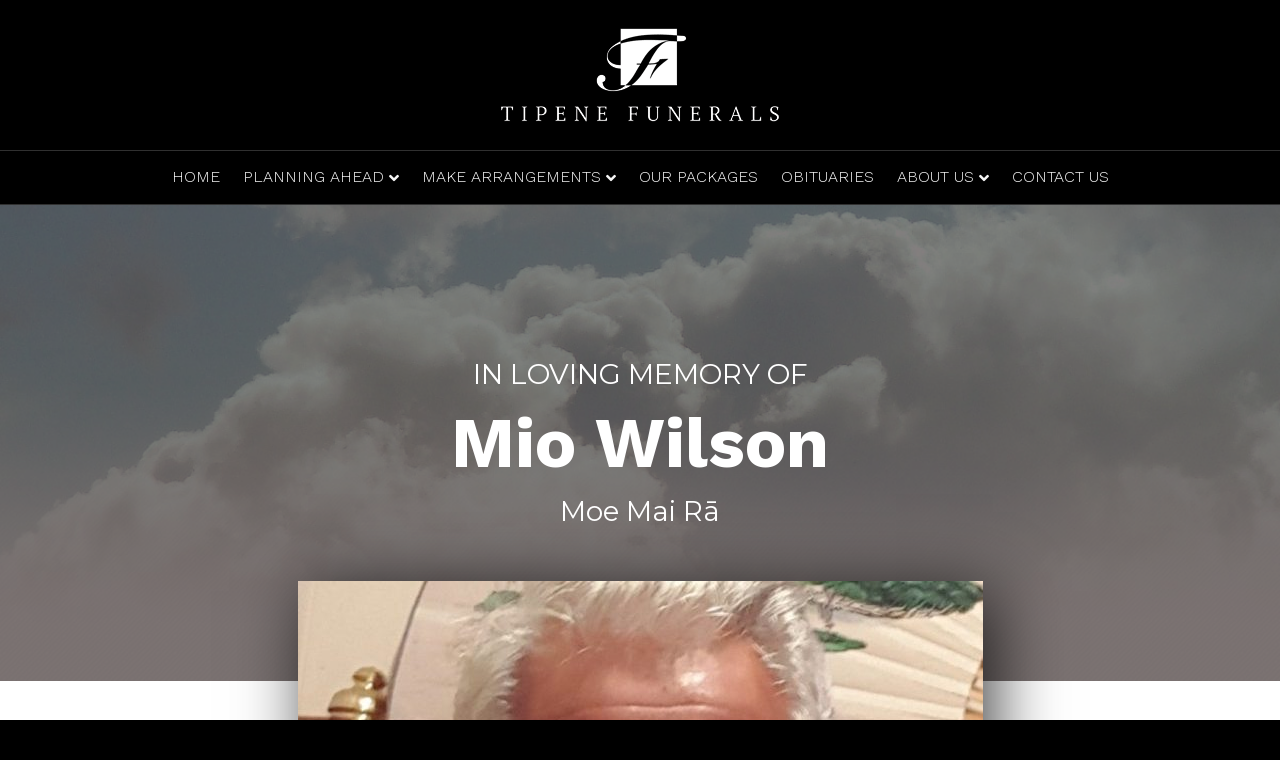

--- FILE ---
content_type: text/html; charset=UTF-8
request_url: https://www.tipenefunerals.nz/obituaries/mio-wilson/
body_size: 10705
content:
<!DOCTYPE html>
<html lang="en-NZ">
<head>
<meta charset="UTF-8" />
<meta name='viewport' content='width=device-width, initial-scale=1.0' />
<meta http-equiv='X-UA-Compatible' content='IE=edge' />
<link rel="profile" href="https://gmpg.org/xfn/11" />
<title>Mio Wilson | Tipene Funerals</title>
	<style>img:is([sizes="auto" i], [sizes^="auto," i]) { contain-intrinsic-size: 3000px 1500px }</style>
	<meta name="robots" content="index, follow, max-snippet:-1, max-image-preview:large, max-video-preview:-1">
<link rel="canonical" href="https://www.tipenefunerals.nz/obituaries/mio-wilson/">
<meta property="og:url" content="https://www.tipenefunerals.nz/obituaries/mio-wilson/">
<meta property="og:site_name" content="Tipene Funerals">
<meta property="og:locale" content="en_NZ">
<meta property="og:type" content="article">
<meta property="article:author" content="https://facebook.com/tipenefunerals">
<meta property="article:publisher" content="https://facebook.com/tipenefunerals">
<meta property="og:title" content="Mio Wilson | Tipene Funerals">
<meta property="og:image" content="https://www.tipenefunerals.nz/wp-content/uploads/2020/06/wilson.jpg">
<meta property="og:image:secure_url" content="https://www.tipenefunerals.nz/wp-content/uploads/2020/06/wilson.jpg">
<meta property="og:image:width" content="930">
<meta property="og:image:height" content="1390">
<meta name="twitter:card" content="summary">
<meta name="twitter:site" content="https://twitter.com/tipenefunerals">
<meta name="twitter:creator" content="https://twitter.com/tipenefunerals">
<meta name="twitter:title" content="Mio Wilson | Tipene Funerals">
<meta name="twitter:image" content="https://www.tipenefunerals.nz/wp-content/uploads/2020/06/wilson.jpg">
<link rel='dns-prefetch' href='//fonts.googleapis.com' />
<link href='https://fonts.gstatic.com' crossorigin rel='preconnect' />
<link rel="alternate" type="application/rss+xml" title="Tipene Funerals &raquo; Feed" href="https://www.tipenefunerals.nz/feed/" />
<link rel="alternate" type="application/rss+xml" title="Tipene Funerals &raquo; Comments Feed" href="https://www.tipenefunerals.nz/comments/feed/" />
<link rel="alternate" type="application/rss+xml" title="Tipene Funerals &raquo; Mio Wilson Comments Feed" href="https://www.tipenefunerals.nz/obituaries/mio-wilson/feed/" />
<script>
window._wpemojiSettings = {"baseUrl":"https:\/\/s.w.org\/images\/core\/emoji\/15.0.3\/72x72\/","ext":".png","svgUrl":"https:\/\/s.w.org\/images\/core\/emoji\/15.0.3\/svg\/","svgExt":".svg","source":{"concatemoji":"https:\/\/www.tipenefunerals.nz\/wp-includes\/js\/wp-emoji-release.min.js?ver=6.7.4"}};
/*! This file is auto-generated */
!function(i,n){var o,s,e;function c(e){try{var t={supportTests:e,timestamp:(new Date).valueOf()};sessionStorage.setItem(o,JSON.stringify(t))}catch(e){}}function p(e,t,n){e.clearRect(0,0,e.canvas.width,e.canvas.height),e.fillText(t,0,0);var t=new Uint32Array(e.getImageData(0,0,e.canvas.width,e.canvas.height).data),r=(e.clearRect(0,0,e.canvas.width,e.canvas.height),e.fillText(n,0,0),new Uint32Array(e.getImageData(0,0,e.canvas.width,e.canvas.height).data));return t.every(function(e,t){return e===r[t]})}function u(e,t,n){switch(t){case"flag":return n(e,"\ud83c\udff3\ufe0f\u200d\u26a7\ufe0f","\ud83c\udff3\ufe0f\u200b\u26a7\ufe0f")?!1:!n(e,"\ud83c\uddfa\ud83c\uddf3","\ud83c\uddfa\u200b\ud83c\uddf3")&&!n(e,"\ud83c\udff4\udb40\udc67\udb40\udc62\udb40\udc65\udb40\udc6e\udb40\udc67\udb40\udc7f","\ud83c\udff4\u200b\udb40\udc67\u200b\udb40\udc62\u200b\udb40\udc65\u200b\udb40\udc6e\u200b\udb40\udc67\u200b\udb40\udc7f");case"emoji":return!n(e,"\ud83d\udc26\u200d\u2b1b","\ud83d\udc26\u200b\u2b1b")}return!1}function f(e,t,n){var r="undefined"!=typeof WorkerGlobalScope&&self instanceof WorkerGlobalScope?new OffscreenCanvas(300,150):i.createElement("canvas"),a=r.getContext("2d",{willReadFrequently:!0}),o=(a.textBaseline="top",a.font="600 32px Arial",{});return e.forEach(function(e){o[e]=t(a,e,n)}),o}function t(e){var t=i.createElement("script");t.src=e,t.defer=!0,i.head.appendChild(t)}"undefined"!=typeof Promise&&(o="wpEmojiSettingsSupports",s=["flag","emoji"],n.supports={everything:!0,everythingExceptFlag:!0},e=new Promise(function(e){i.addEventListener("DOMContentLoaded",e,{once:!0})}),new Promise(function(t){var n=function(){try{var e=JSON.parse(sessionStorage.getItem(o));if("object"==typeof e&&"number"==typeof e.timestamp&&(new Date).valueOf()<e.timestamp+604800&&"object"==typeof e.supportTests)return e.supportTests}catch(e){}return null}();if(!n){if("undefined"!=typeof Worker&&"undefined"!=typeof OffscreenCanvas&&"undefined"!=typeof URL&&URL.createObjectURL&&"undefined"!=typeof Blob)try{var e="postMessage("+f.toString()+"("+[JSON.stringify(s),u.toString(),p.toString()].join(",")+"));",r=new Blob([e],{type:"text/javascript"}),a=new Worker(URL.createObjectURL(r),{name:"wpTestEmojiSupports"});return void(a.onmessage=function(e){c(n=e.data),a.terminate(),t(n)})}catch(e){}c(n=f(s,u,p))}t(n)}).then(function(e){for(var t in e)n.supports[t]=e[t],n.supports.everything=n.supports.everything&&n.supports[t],"flag"!==t&&(n.supports.everythingExceptFlag=n.supports.everythingExceptFlag&&n.supports[t]);n.supports.everythingExceptFlag=n.supports.everythingExceptFlag&&!n.supports.flag,n.DOMReady=!1,n.readyCallback=function(){n.DOMReady=!0}}).then(function(){return e}).then(function(){var e;n.supports.everything||(n.readyCallback(),(e=n.source||{}).concatemoji?t(e.concatemoji):e.wpemoji&&e.twemoji&&(t(e.twemoji),t(e.wpemoji)))}))}((window,document),window._wpemojiSettings);
</script>
<style id='wp-emoji-styles-inline-css'>

	img.wp-smiley, img.emoji {
		display: inline !important;
		border: none !important;
		box-shadow: none !important;
		height: 1em !important;
		width: 1em !important;
		margin: 0 0.07em !important;
		vertical-align: -0.1em !important;
		background: none !important;
		padding: 0 !important;
	}
</style>
<link rel='stylesheet' id='wp-block-library-css' href='https://www.tipenefunerals.nz/wp-includes/css/dist/block-library/style.min.css?ver=6.7.4' media='all' />
<style id='wp-block-library-theme-inline-css'>
.wp-block-audio :where(figcaption){color:#555;font-size:13px;text-align:center}.is-dark-theme .wp-block-audio :where(figcaption){color:#ffffffa6}.wp-block-audio{margin:0 0 1em}.wp-block-code{border:1px solid #ccc;border-radius:4px;font-family:Menlo,Consolas,monaco,monospace;padding:.8em 1em}.wp-block-embed :where(figcaption){color:#555;font-size:13px;text-align:center}.is-dark-theme .wp-block-embed :where(figcaption){color:#ffffffa6}.wp-block-embed{margin:0 0 1em}.blocks-gallery-caption{color:#555;font-size:13px;text-align:center}.is-dark-theme .blocks-gallery-caption{color:#ffffffa6}:root :where(.wp-block-image figcaption){color:#555;font-size:13px;text-align:center}.is-dark-theme :root :where(.wp-block-image figcaption){color:#ffffffa6}.wp-block-image{margin:0 0 1em}.wp-block-pullquote{border-bottom:4px solid;border-top:4px solid;color:currentColor;margin-bottom:1.75em}.wp-block-pullquote cite,.wp-block-pullquote footer,.wp-block-pullquote__citation{color:currentColor;font-size:.8125em;font-style:normal;text-transform:uppercase}.wp-block-quote{border-left:.25em solid;margin:0 0 1.75em;padding-left:1em}.wp-block-quote cite,.wp-block-quote footer{color:currentColor;font-size:.8125em;font-style:normal;position:relative}.wp-block-quote:where(.has-text-align-right){border-left:none;border-right:.25em solid;padding-left:0;padding-right:1em}.wp-block-quote:where(.has-text-align-center){border:none;padding-left:0}.wp-block-quote.is-large,.wp-block-quote.is-style-large,.wp-block-quote:where(.is-style-plain){border:none}.wp-block-search .wp-block-search__label{font-weight:700}.wp-block-search__button{border:1px solid #ccc;padding:.375em .625em}:where(.wp-block-group.has-background){padding:1.25em 2.375em}.wp-block-separator.has-css-opacity{opacity:.4}.wp-block-separator{border:none;border-bottom:2px solid;margin-left:auto;margin-right:auto}.wp-block-separator.has-alpha-channel-opacity{opacity:1}.wp-block-separator:not(.is-style-wide):not(.is-style-dots){width:100px}.wp-block-separator.has-background:not(.is-style-dots){border-bottom:none;height:1px}.wp-block-separator.has-background:not(.is-style-wide):not(.is-style-dots){height:2px}.wp-block-table{margin:0 0 1em}.wp-block-table td,.wp-block-table th{word-break:normal}.wp-block-table :where(figcaption){color:#555;font-size:13px;text-align:center}.is-dark-theme .wp-block-table :where(figcaption){color:#ffffffa6}.wp-block-video :where(figcaption){color:#555;font-size:13px;text-align:center}.is-dark-theme .wp-block-video :where(figcaption){color:#ffffffa6}.wp-block-video{margin:0 0 1em}:root :where(.wp-block-template-part.has-background){margin-bottom:0;margin-top:0;padding:1.25em 2.375em}
</style>
<style id='classic-theme-styles-inline-css'>
/*! This file is auto-generated */
.wp-block-button__link{color:#fff;background-color:#32373c;border-radius:9999px;box-shadow:none;text-decoration:none;padding:calc(.667em + 2px) calc(1.333em + 2px);font-size:1.125em}.wp-block-file__button{background:#32373c;color:#fff;text-decoration:none}
</style>
<style id='global-styles-inline-css'>
:root{--wp--preset--aspect-ratio--square: 1;--wp--preset--aspect-ratio--4-3: 4/3;--wp--preset--aspect-ratio--3-4: 3/4;--wp--preset--aspect-ratio--3-2: 3/2;--wp--preset--aspect-ratio--2-3: 2/3;--wp--preset--aspect-ratio--16-9: 16/9;--wp--preset--aspect-ratio--9-16: 9/16;--wp--preset--color--black: #000000;--wp--preset--color--cyan-bluish-gray: #abb8c3;--wp--preset--color--white: #ffffff;--wp--preset--color--pale-pink: #f78da7;--wp--preset--color--vivid-red: #cf2e2e;--wp--preset--color--luminous-vivid-orange: #ff6900;--wp--preset--color--luminous-vivid-amber: #fcb900;--wp--preset--color--light-green-cyan: #7bdcb5;--wp--preset--color--vivid-green-cyan: #00d084;--wp--preset--color--pale-cyan-blue: #8ed1fc;--wp--preset--color--vivid-cyan-blue: #0693e3;--wp--preset--color--vivid-purple: #9b51e0;--wp--preset--color--fl-heading-text: #000000;--wp--preset--color--fl-body-bg: #000000;--wp--preset--color--fl-body-text: #000000;--wp--preset--color--fl-accent: #c0c0c0;--wp--preset--color--fl-accent-hover: #666666;--wp--preset--color--fl-topbar-bg: #e5e5e5;--wp--preset--color--fl-topbar-text: #000000;--wp--preset--color--fl-topbar-link: #404040;--wp--preset--color--fl-topbar-hover: #e71d36;--wp--preset--color--fl-header-bg: #000000;--wp--preset--color--fl-header-text: #ffffff;--wp--preset--color--fl-header-link: #ffffff;--wp--preset--color--fl-header-hover: #95bf48;--wp--preset--color--fl-nav-bg: #000000;--wp--preset--color--fl-nav-link: #f5f5f5;--wp--preset--color--fl-nav-hover: #c0c0c0;--wp--preset--color--fl-content-bg: #ffffff;--wp--preset--color--fl-footer-widgets-bg: #000000;--wp--preset--color--fl-footer-widgets-text: #ffffff;--wp--preset--color--fl-footer-widgets-link: #c0c0c0;--wp--preset--color--fl-footer-widgets-hover: #c0c0c0;--wp--preset--color--fl-footer-bg: #000000;--wp--preset--color--fl-footer-text: #ffffff;--wp--preset--color--fl-footer-link: #c0c0c0;--wp--preset--color--fl-footer-hover: #c0c0c0;--wp--preset--gradient--vivid-cyan-blue-to-vivid-purple: linear-gradient(135deg,rgba(6,147,227,1) 0%,rgb(155,81,224) 100%);--wp--preset--gradient--light-green-cyan-to-vivid-green-cyan: linear-gradient(135deg,rgb(122,220,180) 0%,rgb(0,208,130) 100%);--wp--preset--gradient--luminous-vivid-amber-to-luminous-vivid-orange: linear-gradient(135deg,rgba(252,185,0,1) 0%,rgba(255,105,0,1) 100%);--wp--preset--gradient--luminous-vivid-orange-to-vivid-red: linear-gradient(135deg,rgba(255,105,0,1) 0%,rgb(207,46,46) 100%);--wp--preset--gradient--very-light-gray-to-cyan-bluish-gray: linear-gradient(135deg,rgb(238,238,238) 0%,rgb(169,184,195) 100%);--wp--preset--gradient--cool-to-warm-spectrum: linear-gradient(135deg,rgb(74,234,220) 0%,rgb(151,120,209) 20%,rgb(207,42,186) 40%,rgb(238,44,130) 60%,rgb(251,105,98) 80%,rgb(254,248,76) 100%);--wp--preset--gradient--blush-light-purple: linear-gradient(135deg,rgb(255,206,236) 0%,rgb(152,150,240) 100%);--wp--preset--gradient--blush-bordeaux: linear-gradient(135deg,rgb(254,205,165) 0%,rgb(254,45,45) 50%,rgb(107,0,62) 100%);--wp--preset--gradient--luminous-dusk: linear-gradient(135deg,rgb(255,203,112) 0%,rgb(199,81,192) 50%,rgb(65,88,208) 100%);--wp--preset--gradient--pale-ocean: linear-gradient(135deg,rgb(255,245,203) 0%,rgb(182,227,212) 50%,rgb(51,167,181) 100%);--wp--preset--gradient--electric-grass: linear-gradient(135deg,rgb(202,248,128) 0%,rgb(113,206,126) 100%);--wp--preset--gradient--midnight: linear-gradient(135deg,rgb(2,3,129) 0%,rgb(40,116,252) 100%);--wp--preset--font-size--small: 13px;--wp--preset--font-size--medium: 20px;--wp--preset--font-size--large: 36px;--wp--preset--font-size--x-large: 42px;--wp--preset--spacing--20: 0.44rem;--wp--preset--spacing--30: 0.67rem;--wp--preset--spacing--40: 1rem;--wp--preset--spacing--50: 1.5rem;--wp--preset--spacing--60: 2.25rem;--wp--preset--spacing--70: 3.38rem;--wp--preset--spacing--80: 5.06rem;--wp--preset--shadow--natural: 6px 6px 9px rgba(0, 0, 0, 0.2);--wp--preset--shadow--deep: 12px 12px 50px rgba(0, 0, 0, 0.4);--wp--preset--shadow--sharp: 6px 6px 0px rgba(0, 0, 0, 0.2);--wp--preset--shadow--outlined: 6px 6px 0px -3px rgba(255, 255, 255, 1), 6px 6px rgba(0, 0, 0, 1);--wp--preset--shadow--crisp: 6px 6px 0px rgba(0, 0, 0, 1);}:where(.is-layout-flex){gap: 0.5em;}:where(.is-layout-grid){gap: 0.5em;}body .is-layout-flex{display: flex;}.is-layout-flex{flex-wrap: wrap;align-items: center;}.is-layout-flex > :is(*, div){margin: 0;}body .is-layout-grid{display: grid;}.is-layout-grid > :is(*, div){margin: 0;}:where(.wp-block-columns.is-layout-flex){gap: 2em;}:where(.wp-block-columns.is-layout-grid){gap: 2em;}:where(.wp-block-post-template.is-layout-flex){gap: 1.25em;}:where(.wp-block-post-template.is-layout-grid){gap: 1.25em;}.has-black-color{color: var(--wp--preset--color--black) !important;}.has-cyan-bluish-gray-color{color: var(--wp--preset--color--cyan-bluish-gray) !important;}.has-white-color{color: var(--wp--preset--color--white) !important;}.has-pale-pink-color{color: var(--wp--preset--color--pale-pink) !important;}.has-vivid-red-color{color: var(--wp--preset--color--vivid-red) !important;}.has-luminous-vivid-orange-color{color: var(--wp--preset--color--luminous-vivid-orange) !important;}.has-luminous-vivid-amber-color{color: var(--wp--preset--color--luminous-vivid-amber) !important;}.has-light-green-cyan-color{color: var(--wp--preset--color--light-green-cyan) !important;}.has-vivid-green-cyan-color{color: var(--wp--preset--color--vivid-green-cyan) !important;}.has-pale-cyan-blue-color{color: var(--wp--preset--color--pale-cyan-blue) !important;}.has-vivid-cyan-blue-color{color: var(--wp--preset--color--vivid-cyan-blue) !important;}.has-vivid-purple-color{color: var(--wp--preset--color--vivid-purple) !important;}.has-black-background-color{background-color: var(--wp--preset--color--black) !important;}.has-cyan-bluish-gray-background-color{background-color: var(--wp--preset--color--cyan-bluish-gray) !important;}.has-white-background-color{background-color: var(--wp--preset--color--white) !important;}.has-pale-pink-background-color{background-color: var(--wp--preset--color--pale-pink) !important;}.has-vivid-red-background-color{background-color: var(--wp--preset--color--vivid-red) !important;}.has-luminous-vivid-orange-background-color{background-color: var(--wp--preset--color--luminous-vivid-orange) !important;}.has-luminous-vivid-amber-background-color{background-color: var(--wp--preset--color--luminous-vivid-amber) !important;}.has-light-green-cyan-background-color{background-color: var(--wp--preset--color--light-green-cyan) !important;}.has-vivid-green-cyan-background-color{background-color: var(--wp--preset--color--vivid-green-cyan) !important;}.has-pale-cyan-blue-background-color{background-color: var(--wp--preset--color--pale-cyan-blue) !important;}.has-vivid-cyan-blue-background-color{background-color: var(--wp--preset--color--vivid-cyan-blue) !important;}.has-vivid-purple-background-color{background-color: var(--wp--preset--color--vivid-purple) !important;}.has-black-border-color{border-color: var(--wp--preset--color--black) !important;}.has-cyan-bluish-gray-border-color{border-color: var(--wp--preset--color--cyan-bluish-gray) !important;}.has-white-border-color{border-color: var(--wp--preset--color--white) !important;}.has-pale-pink-border-color{border-color: var(--wp--preset--color--pale-pink) !important;}.has-vivid-red-border-color{border-color: var(--wp--preset--color--vivid-red) !important;}.has-luminous-vivid-orange-border-color{border-color: var(--wp--preset--color--luminous-vivid-orange) !important;}.has-luminous-vivid-amber-border-color{border-color: var(--wp--preset--color--luminous-vivid-amber) !important;}.has-light-green-cyan-border-color{border-color: var(--wp--preset--color--light-green-cyan) !important;}.has-vivid-green-cyan-border-color{border-color: var(--wp--preset--color--vivid-green-cyan) !important;}.has-pale-cyan-blue-border-color{border-color: var(--wp--preset--color--pale-cyan-blue) !important;}.has-vivid-cyan-blue-border-color{border-color: var(--wp--preset--color--vivid-cyan-blue) !important;}.has-vivid-purple-border-color{border-color: var(--wp--preset--color--vivid-purple) !important;}.has-vivid-cyan-blue-to-vivid-purple-gradient-background{background: var(--wp--preset--gradient--vivid-cyan-blue-to-vivid-purple) !important;}.has-light-green-cyan-to-vivid-green-cyan-gradient-background{background: var(--wp--preset--gradient--light-green-cyan-to-vivid-green-cyan) !important;}.has-luminous-vivid-amber-to-luminous-vivid-orange-gradient-background{background: var(--wp--preset--gradient--luminous-vivid-amber-to-luminous-vivid-orange) !important;}.has-luminous-vivid-orange-to-vivid-red-gradient-background{background: var(--wp--preset--gradient--luminous-vivid-orange-to-vivid-red) !important;}.has-very-light-gray-to-cyan-bluish-gray-gradient-background{background: var(--wp--preset--gradient--very-light-gray-to-cyan-bluish-gray) !important;}.has-cool-to-warm-spectrum-gradient-background{background: var(--wp--preset--gradient--cool-to-warm-spectrum) !important;}.has-blush-light-purple-gradient-background{background: var(--wp--preset--gradient--blush-light-purple) !important;}.has-blush-bordeaux-gradient-background{background: var(--wp--preset--gradient--blush-bordeaux) !important;}.has-luminous-dusk-gradient-background{background: var(--wp--preset--gradient--luminous-dusk) !important;}.has-pale-ocean-gradient-background{background: var(--wp--preset--gradient--pale-ocean) !important;}.has-electric-grass-gradient-background{background: var(--wp--preset--gradient--electric-grass) !important;}.has-midnight-gradient-background{background: var(--wp--preset--gradient--midnight) !important;}.has-small-font-size{font-size: var(--wp--preset--font-size--small) !important;}.has-medium-font-size{font-size: var(--wp--preset--font-size--medium) !important;}.has-large-font-size{font-size: var(--wp--preset--font-size--large) !important;}.has-x-large-font-size{font-size: var(--wp--preset--font-size--x-large) !important;}
:where(.wp-block-post-template.is-layout-flex){gap: 1.25em;}:where(.wp-block-post-template.is-layout-grid){gap: 1.25em;}
:where(.wp-block-columns.is-layout-flex){gap: 2em;}:where(.wp-block-columns.is-layout-grid){gap: 2em;}
:root :where(.wp-block-pullquote){font-size: 1.5em;line-height: 1.6;}
</style>
<link rel='stylesheet' id='font-awesome-5-css' href='https://www.tipenefunerals.nz/wp-content/plugins/bb-plugin/fonts/fontawesome/5.15.4/css/all.min.css?ver=2.10.0.5' media='all' />
<link rel='stylesheet' id='jquery-magnificpopup-css' href='https://www.tipenefunerals.nz/wp-content/plugins/bb-plugin/css/jquery.magnificpopup.min.css?ver=2.10.0.5' media='all' />
<link rel='stylesheet' id='fl-builder-layout-bundle-7cf3e435ea71b8016b1173a1f8c5a6c6-css' href='https://www.tipenefunerals.nz/wp-content/uploads/bb-plugin/cache/7cf3e435ea71b8016b1173a1f8c5a6c6-layout-bundle.css?ver=2.10.0.5-1.5.2.1-20251125200437' media='all' />
<link rel='stylesheet' id='bootstrap-4-css' href='https://www.tipenefunerals.nz/wp-content/themes/bb-theme/css/bootstrap-4.min.css?ver=1.7.17.1' media='all' />
<link rel='stylesheet' id='fl-automator-skin-css' href='https://www.tipenefunerals.nz/wp-content/uploads/bb-theme/skin-679dec39484ba.css?ver=1.7.17.1' media='all' />
<link rel='stylesheet' id='fl-child-theme-css' href='https://www.tipenefunerals.nz/wp-content/themes/bb-theme-child/style.css?ver=6.7.4' media='all' />
<link rel='stylesheet' id='pp-animate-css' href='https://www.tipenefunerals.nz/wp-content/plugins/bbpowerpack/assets/css/animate.min.css?ver=3.5.1' media='all' />
<link rel='stylesheet' id='fl-builder-google-fonts-815bbddd776d931884dd26e54539842d-css' href='//fonts.googleapis.com/css?family=Work+Sans%3A700%2C600%2C300%2C400%7CMontserrat%3A400&#038;ver=6.7.4' media='all' />
<script src="https://www.tipenefunerals.nz/wp-includes/js/jquery/jquery.min.js?ver=3.7.1" id="jquery-core-js"></script>
<script src="https://www.tipenefunerals.nz/wp-includes/js/jquery/jquery-migrate.min.js?ver=3.4.1" id="jquery-migrate-js"></script>
<link rel="https://api.w.org/" href="https://www.tipenefunerals.nz/wp-json/" /><link rel="EditURI" type="application/rsd+xml" title="RSD" href="https://www.tipenefunerals.nz/xmlrpc.php?rsd" />
<meta name="generator" content="WordPress 6.7.4" />
<link rel='shortlink' href='https://www.tipenefunerals.nz/?p=5551' />
<link rel="alternate" title="oEmbed (JSON)" type="application/json+oembed" href="https://www.tipenefunerals.nz/wp-json/oembed/1.0/embed?url=https%3A%2F%2Fwww.tipenefunerals.nz%2Fobituaries%2Fmio-wilson%2F" />
<link rel="alternate" title="oEmbed (XML)" type="text/xml+oembed" href="https://www.tipenefunerals.nz/wp-json/oembed/1.0/embed?url=https%3A%2F%2Fwww.tipenefunerals.nz%2Fobituaries%2Fmio-wilson%2F&#038;format=xml" />
<meta name="facebook-domain-verification" content="tbhctgc8rrtwrhkmbhzfplauy5cl1w" />
<meta name="facebook-domain-verification" content="eceo6lyizw96tjl2izac3voatm58gm" />

		<script>
			var bb_powerpack = {
				version: '2.40.10',
				getAjaxUrl: function() { return atob( 'aHR0cHM6Ly93d3cudGlwZW5lZnVuZXJhbHMubnovd3AtYWRtaW4vYWRtaW4tYWpheC5waHA=' ); },
				callback: function() {},
				mapMarkerData: {},
				post_id: '5551',
				search_term: '',
				current_page: 'https://www.tipenefunerals.nz/obituaries/mio-wilson/',
				conditionals: {
					is_front_page: false,
					is_home: false,
					is_archive: false,
					current_post_type: '',
					is_tax: false,
										is_author: false,
					current_author: false,
					is_search: false,
									}
			};
		</script>
		<link rel="icon" href="https://www.tipenefunerals.nz/wp-content/uploads/2020/09/cropped-TipeneLogo-Website-Logo-Only-Black-600-2-32x32.png" sizes="32x32" />
<link rel="icon" href="https://www.tipenefunerals.nz/wp-content/uploads/2020/09/cropped-TipeneLogo-Website-Logo-Only-Black-600-2-192x192.png" sizes="192x192" />
<link rel="apple-touch-icon" href="https://www.tipenefunerals.nz/wp-content/uploads/2020/09/cropped-TipeneLogo-Website-Logo-Only-Black-600-2-180x180.png" />
<meta name="msapplication-TileImage" content="https://www.tipenefunerals.nz/wp-content/uploads/2020/09/cropped-TipeneLogo-Website-Logo-Only-Black-600-2-270x270.png" />
		<style id="wp-custom-css">
			.fl-page-footer-widgets-container  {
	font-size: 16px;
	text-align:center;
}

.tv-shows .fl-post-image img {
	width: 480px;
	height: 270px;
}		</style>
		
<script async src='https://www.googletagmanager.com/gtag/js?id='></script><script>
window.dataLayer = window.dataLayer || [];
function gtag(){dataLayer.push(arguments);}gtag('js', new Date());
gtag('set', 'cookie_domain', 'auto');
gtag('set', 'cookie_flags', 'SameSite=None;Secure');
window.addEventListener('load', function () {
    var links = document.querySelectorAll('a');
    for (let i = 0; i < links.length; i++) {
        links[i].addEventListener('click', function(e) {
            var n = this.href.includes('www.tipenefunerals.nz');
            if (n == false) {
                gtag('event', 'click', {'event_category': 'external links','event_label' : this.href});
            }
        });
        }
    });
    
 gtag('config', '' , {});

</script>

<meta name="google-site-verification" content="Vli_L1ryHwMIpvUVCgYlmHC5wbC7oNxFn6thG1pdWEY" /><script>
    window.Userback = window.Userback || {};
    Userback.access_token = '7290|45416|Sc0vvnwodc8yKmm3sFd9eDwjdaI9u44Pyk7HQ8GjG416t4DZQk';
    (function(d) {
        var s = d.createElement('script');s.async = true;
        s.src = 'https://static.userback.io/widget/v1.js';
        (d.head || d.body).appendChild(s);
    })(document);
</script>
</head>
<body class="obituaries-template-default single single-obituaries postid-5551 fl-builder-2-10-0-5 fl-themer-1-5-2-1-20251125200437 fl-theme-1-7-17-1 fl-no-js fl-theme-builder-singular fl-theme-builder-singular-obituaries fl-framework-bootstrap-4 fl-preset-default-dark fl-full-width fl-shrink fl-scroll-to-top fl-submenu-indicator fl-submenu-toggle" itemscope="itemscope" itemtype="https://schema.org/WebPage">


<a aria-label="Skip to content" class="fl-screen-reader-text" href="#fl-main-content">Skip to content</a><div class="fl-page">
	<header class="fl-page-header fl-page-header-primary fl-page-nav-centered fl-page-nav-toggle-icon fl-page-nav-toggle-visible-medium-mobile" itemscope="itemscope" itemtype="https://schema.org/WPHeader"  role="banner">
	<div class="fl-page-header-wrap">
		<div class="fl-page-header-container container">
			<div class="fl-page-header-row row">
				<div class="col-lg-12 fl-page-header-logo-col">
					<div class="fl-page-header-logo" itemscope="itemscope" itemtype="https://schema.org/Organization">
						<a href="https://www.tipenefunerals.nz/" itemprop="url"><img class="fl-logo-img" loading="false" data-no-lazy="1"   itemscope itemtype="https://schema.org/ImageObject" src="https://www.tipenefunerals.nz/wp-content/uploads/2018/12/TipeneLogo-Website-300x100.png" data-retina="https://www.tipenefunerals.nz/wp-content/uploads/2018/12/TipeneLogo-Website-600x200.png" title="" width="300" data-width="300" height="100" data-height="100" alt="Tipene Funerals" /><meta itemprop="name" content="Tipene Funerals" /></a>
											</div>
				</div>
			</div>
		</div>
	</div>
	<div class="fl-page-nav-wrap">
		<div class="fl-page-nav-container container">
			<nav class="fl-page-nav fl-nav navbar navbar-default navbar-expand-md" aria-label="Header Menu" itemscope="itemscope" itemtype="https://schema.org/SiteNavigationElement" role="navigation">
				<button type="button" class="navbar-toggle navbar-toggler" data-toggle="collapse" data-target=".fl-page-nav-collapse">
					<span><i class="fas fa-bars" aria-hidden="true"></i><span class="sr-only">Menu</span></span>
				</button>
				<div class="fl-page-nav-collapse collapse navbar-collapse">
					<ul id="menu-main-menu" class="nav navbar-nav menu fl-theme-menu"><li id="menu-item-57" class="menu-item menu-item-type-custom menu-item-object-custom menu-item-home menu-item-57 nav-item"><a href="https://www.tipenefunerals.nz/" class="nav-link">HOME</a></li>
<li id="menu-item-979" class="menu-item menu-item-type-custom menu-item-object-custom menu-item-has-children menu-item-979 nav-item"><a href="#" class="nav-link">PLANNING AHEAD</a><div class="fl-submenu-icon-wrap"><span class="fl-submenu-toggle-icon"></span></div>
<ul class="sub-menu">
	<li id="menu-item-980" class="menu-item menu-item-type-post_type menu-item-object-page menu-item-980 nav-item"><a href="https://www.tipenefunerals.nz/planning-a-funeral-guide/" class="nav-link">PRE-PLAN A FUNERAL</a></li>
	<li id="menu-item-981" class="menu-item menu-item-type-post_type menu-item-object-page menu-item-981 nav-item"><a href="https://www.tipenefunerals.nz/our-caskets/" class="nav-link">OUR CASKETS</a></li>
</ul>
</li>
<li id="menu-item-977" class="menu-item menu-item-type-custom menu-item-object-custom menu-item-has-children menu-item-977 nav-item"><a href="#" class="nav-link">MAKE ARRANGEMENTS</a><div class="fl-submenu-icon-wrap"><span class="fl-submenu-toggle-icon"></span></div>
<ul class="sub-menu">
	<li id="menu-item-978" class="menu-item menu-item-type-post_type menu-item-object-page menu-item-978 nav-item"><a href="https://www.tipenefunerals.nz/funeral-arrangements/arrange-a-funeral/" class="nav-link">ARRANGE A FUNERAL</a></li>
	<li id="menu-item-62" class="menu-item menu-item-type-post_type menu-item-object-page menu-item-62 nav-item"><a href="https://www.tipenefunerals.nz/funeral-resources/burial-vs-cremation/" class="nav-link">BURIALS OR CREMATIONS</a></li>
	<li id="menu-item-69" class="menu-item menu-item-type-post_type menu-item-object-page menu-item-69 nav-item"><a href="https://www.tipenefunerals.nz/our-caskets/" class="nav-link">OUR CASKETS</a></li>
</ul>
</li>
<li id="menu-item-64" class="menu-item menu-item-type-post_type menu-item-object-page menu-item-64 nav-item"><a href="https://www.tipenefunerals.nz/our-packages/" class="nav-link">OUR PACKAGES</a></li>
<li id="menu-item-68" class="menu-item menu-item-type-post_type menu-item-object-page menu-item-68 nav-item"><a href="https://www.tipenefunerals.nz/obituary/" class="nav-link">OBITUARIES</a></li>
<li id="menu-item-58" class="menu-item menu-item-type-post_type menu-item-object-page menu-item-has-children menu-item-58 nav-item"><a href="https://www.tipenefunerals.nz/about-us/" class="nav-link">ABOUT US</a><div class="fl-submenu-icon-wrap"><span class="fl-submenu-toggle-icon"></span></div>
<ul class="sub-menu">
	<li id="menu-item-60" class="menu-item menu-item-type-post_type menu-item-object-page menu-item-60 nav-item"><a href="https://www.tipenefunerals.nz/about-us/our-team/" class="nav-link">OUR TEAM</a></li>
	<li id="menu-item-7202" class="menu-item menu-item-type-custom menu-item-object-custom menu-item-has-children menu-item-7202 nav-item"><a href="#" class="nav-link">OUR LOCATIONS</a><div class="fl-submenu-icon-wrap"><span class="fl-submenu-toggle-icon"></span></div>
	<ul class="sub-menu">
		<li id="menu-item-7203" class="menu-item menu-item-type-post_type menu-item-object-page menu-item-7203 nav-item"><a href="https://www.tipenefunerals.nz/our-locations/henderson/" class="nav-link">HENDERSON</a></li>
		<li id="menu-item-7204" class="menu-item menu-item-type-post_type menu-item-object-page menu-item-7204 nav-item"><a href="https://www.tipenefunerals.nz/our-locations/onehunga/" class="nav-link">ONEHUNGA</a></li>
		<li id="menu-item-7205" class="menu-item menu-item-type-post_type menu-item-object-page menu-item-7205 nav-item"><a href="https://www.tipenefunerals.nz/our-locations/porirua/" class="nav-link">PORIRUA</a></li>
	</ul>
</li>
</ul>
</li>
<li id="menu-item-66" class="menu-item menu-item-type-post_type menu-item-object-page menu-item-66 nav-item"><a href="https://www.tipenefunerals.nz/contact-us/" class="nav-link">CONTACT US</a></li>
</ul>				</div>
			</nav>
		</div>
	</div>
</header><!-- .fl-page-header -->
	<div id="fl-main-content" class="fl-page-content" itemprop="mainContentOfPage" role="main">

		<div class="fl-builder-content fl-builder-content-194 fl-builder-global-templates-locked" data-post-id="194"><div class="fl-row fl-row-full-width fl-row-bg-photo fl-node-5c026ecbcf7b5 fl-row-default-height fl-row-align-center fl-row-bg-overlay" data-node="5c026ecbcf7b5">
	<div class="fl-row-content-wrap">
		<div class="uabb-row-separator uabb-top-row-separator" >
</div>
						<div class="fl-row-content fl-row-fixed-width fl-node-content">
		
<div class="fl-col-group fl-node-5c026ecbcf85c" data-node="5c026ecbcf85c">
			<div class="fl-col fl-node-5c026ecbcf90f fl-col-bg-color fl-col-has-cols" data-node="5c026ecbcf90f">
	<div class="fl-col-content fl-node-content"><div class="fl-module fl-module-heading fl-node-5c0271d3e0fc4" data-node="5c0271d3e0fc4">
	<div class="fl-module-content fl-node-content">
		<h4 class="fl-heading">
		<span class="fl-heading-text">IN LOVING MEMORY OF</span>
	</h4>
	</div>
</div>
<div class="fl-module fl-module-heading fl-node-5c026ecbcf1a0" data-node="5c026ecbcf1a0">
	<div class="fl-module-content fl-node-content">
		<h1 class="fl-heading">
		<span class="fl-heading-text">Mio Wilson</span>
	</h1>
	</div>
</div>

<div class="fl-col-group fl-node-5c02723ec334d fl-col-group-nested" data-node="5c02723ec334d">
			<div class="fl-col fl-node-5c02723ec5bdf fl-col-bg-color" data-node="5c02723ec5bdf">
	<div class="fl-col-content fl-node-content"><div class="fl-module fl-module-heading fl-node-5c02725ec9b9d" data-node="5c02725ec9b9d">
	<div class="fl-module-content fl-node-content">
		<h4 class="fl-heading">
		<span class="fl-heading-text">Moe Mai Rā</span>
	</h4>
	</div>
</div>
</div>
</div>
	</div>
</div>
</div>
	</div>
		</div>
	</div>
</div>
<div class="fl-row fl-row-fixed-width fl-row-bg-none fl-node-5c027372673e7 fl-row-default-height fl-row-align-center" data-node="5c027372673e7">
	<div class="fl-row-content-wrap">
		<div class="uabb-row-separator uabb-top-row-separator" >
</div>
						<div class="fl-row-content fl-row-fixed-width fl-node-content">
		
<div class="fl-col-group fl-node-5c0273726a559" data-node="5c0273726a559">
			<div class="fl-col fl-node-5c0273726a6be fl-col-bg-color" data-node="5c0273726a6be">
	<div class="fl-col-content fl-node-content"><div class="fl-module fl-module-photo fl-node-5c02721a76dbf col-shadow" data-node="5c02721a76dbf">
	<div class="fl-module-content fl-node-content">
		<div role="figure" class="fl-photo fl-photo-align-center fl-photo-crop-square" itemscope itemtype="https://schema.org/ImageObject">
	<div class="fl-photo-content fl-photo-img-jpg">
				<a href="https://www.tipenefunerals.nz/wp-content/uploads/2020/06/wilson.jpg" target="_self" itemprop="url">
				<img loading="lazy" decoding="async" class="fl-photo-img wp-image-5553 size-large" src="https://www.tipenefunerals.nz/wp-content/uploads/bb-plugin/cache/wilson-685x1024-square-a5d0f54eeb5402dd50e7563040363f72-5c02721a76dbf.jpg" alt="wilson" height="1024" width="685" title="wilson"  itemprop="image" />
				</a>
					</div>
	</div>
	</div>
</div>
</div>
</div>
	</div>
		</div>
	</div>
</div>
<div class="fl-row fl-row-fixed-width fl-row-bg-none fl-node-5c026ecbceedc fl-row-default-height fl-row-align-center" data-node="5c026ecbceedc">
	<div class="fl-row-content-wrap">
		<div class="uabb-row-separator uabb-top-row-separator" >
</div>
						<div class="fl-row-content fl-row-fixed-width fl-node-content">
		
<div class="fl-col-group fl-node-5c026ecbcef87" data-node="5c026ecbcef87">
			<div class="fl-col fl-node-5c026ecbcf02f fl-col-bg-color" data-node="5c026ecbcf02f">
	<div class="fl-col-content fl-node-content"><div class="fl-module fl-module-heading fl-node-5c027444f109c" data-node="5c027444f109c">
	<div class="fl-module-content fl-node-content">
		<h3 class="fl-heading">
		<span class="fl-heading-text">Mio's Obituary.</span>
	</h3>
	</div>
</div>
<div class="fl-module fl-module-rich-text fl-node-5c02774110fc0" data-node="5c02774110fc0">
	<div class="fl-module-content fl-node-content">
		<div class="fl-rich-text">
	<p>Mio passed away peacefully at Middlemore Hospital 7th June 2020. He was a much loved father, grandfather, great grandfather and great great grandfather. Mio will be laying in state at 29 Kerrs Road, Manukau, Auckland. A family service will be held at the above mentioned address at 6pm tomorrow Wednesday 10th June 2020. On Thursday whanau will transfer Mio to his final resting place at Papueru Urupa, Ruatahuna. All enquires please contact Natalie 021920060.</p>
<p>Moe mai i to moenga roa</p>
</div>
	</div>
</div>
</div>
</div>
	</div>
		</div>
	</div>
</div>
</div><div class="uabb-js-breakpoint" style="display: none;"></div>
	</div><!-- .fl-page-content -->
		<footer class="fl-page-footer-wrap" itemscope="itemscope" itemtype="https://schema.org/WPFooter"  role="contentinfo">
		<div class="fl-page-footer-widgets">
	<div class="fl-page-footer-widgets-container container">
		<div class="fl-page-footer-widgets-row row">
		<div class="col-md-3 col-lg-3 fl-page-footer-widget-col fl-page-footer-widget-col-1"><aside id="text-3" class="fl-widget widget_text">			<div class="textwidget"><p><img loading="lazy" decoding="async" class="alignnone size-medium wp-image-16" src="https://www.tipenefunerals.nz/wp-content/uploads/2018/12/tipene-logo-transparent-300x42.png" alt="tipene-logo-transparent" width="300" height="42" srcset="https://www.tipenefunerals.nz/wp-content/uploads/2018/12/tipene-logo-transparent-300x42.png 300w, https://www.tipenefunerals.nz/wp-content/uploads/2018/12/tipene-logo-transparent-1024x145.png 1024w, https://www.tipenefunerals.nz/wp-content/uploads/2018/12/tipene-logo-transparent-768x109.png 768w, https://www.tipenefunerals.nz/wp-content/uploads/2018/12/tipene-logo-transparent-1536x217.png 1536w, https://www.tipenefunerals.nz/wp-content/uploads/2018/12/tipene-logo-transparent.png 1866w" sizes="auto, (max-width: 300px) 100vw, 300px" /></p>
<p>We know how important it is for you to have peace of mind when it comes to celebrating the life of your loved one and us being there when you call 24 hours, 7 days. By providing you with a beautiful, lasting tribute that honours, respects and celebrates with your family, Tipene Funerals serves tirelessly to make sure the farewell you deserve is our top priority and your loved one is cared for in the best way</p>
</div>
		</aside></div><div class="col-md-3 col-lg-3 fl-page-footer-widget-col fl-page-footer-widget-col-2"><aside id="nav_menu-3" class="fl-widget widget_nav_menu"><h4 class="fl-widget-title">About Us</h4><div class="menu-footer-about-us-container"><ul id="menu-footer-about-us" class="menu"><li id="menu-item-954" class="menu-item menu-item-type-post_type menu-item-object-page menu-item-954"><a href="https://www.tipenefunerals.nz/tv-show/">TV Show</a></li>
<li id="menu-item-249" class="menu-item menu-item-type-post_type menu-item-object-page menu-item-249"><a href="https://www.tipenefunerals.nz/our-caskets/">Caskets</a></li>
<li id="menu-item-251" class="menu-item menu-item-type-post_type menu-item-object-page menu-item-251"><a href="https://www.tipenefunerals.nz/planning-a-funeral-guide/">Planning A Funeral Guide</a></li>
<li id="menu-item-252" class="menu-item menu-item-type-post_type menu-item-object-page menu-item-252"><a href="https://www.tipenefunerals.nz/about-us/our-team/">Meet The Team</a></li>
<li id="menu-item-255" class="menu-item menu-item-type-post_type menu-item-object-page current_page_parent menu-item-255"><a href="https://www.tipenefunerals.nz/blog/">Blog</a></li>
</ul></div></aside></div><div class="col-md-3 col-lg-3 fl-page-footer-widget-col fl-page-footer-widget-col-3"><aside id="nav_menu-4" class="fl-widget widget_nav_menu"><h4 class="fl-widget-title">Resources</h4><div class="menu-footer-resources-container"><ul id="menu-footer-resources" class="menu"><li id="menu-item-256" class="menu-item menu-item-type-post_type menu-item-object-page menu-item-256"><a href="https://www.tipenefunerals.nz/planning-a-funeral-guide/">Planning A Funeral Guide</a></li>
<li id="menu-item-257" class="menu-item menu-item-type-custom menu-item-object-custom menu-item-257"><a href="https://www.tipenefunerals.nz/funeral-arrangements/arrange-a-funeral/">What To Do</a></li>
<li id="menu-item-955" class="menu-item menu-item-type-post_type menu-item-object-page menu-item-955"><a href="https://www.tipenefunerals.nz/our-packages/">How Much Does A Funeral Cost</a></li>
</ul></div></aside></div><div class="col-md-3 col-lg-3 fl-page-footer-widget-col fl-page-footer-widget-col-4"><aside id="text-4" class="fl-widget widget_text"><h4 class="fl-widget-title">Contact Us</h4>			<div class="textwidget"><p>PH: <a href="tel:0800 266 662">0800 266 662</a></p>
<p><a href="https://goo.gl/maps/S4T4PUJgRhp" rel="nofollow">24 Hill Street, Onehunga</a></p>
<p><a href="https://goo.gl/maps/DX1adAVkq4E2" rel="nofollow">31 Paramount Drive, Henderson</a></p>
</div>
		</aside></div>		</div>
	</div>
</div><!-- .fl-page-footer-widgets -->
<div class="fl-page-footer">
	<div class="fl-page-footer-container container">
		<div class="fl-page-footer-row row">
			<div class="col-md-6 col-lg-6 text-left clearfix"><div class="fl-page-footer-text fl-page-footer-text-1">Website Built & Designed by <a href="https://ryze.co.nz/">Ryze Digital</a></div></div>			<div class="col-md-6 col-lg-6 text-right clearfix"><div class="fl-page-footer-text fl-page-footer-text-2"><a href="tel:0800266662">0800 266 662</a> • <a href="https://facebook.com/tipenefunerals" rel="nofollow">Facebook</a> • <a href="https://twitter.com/tipenefunerals" rel="nofollow">Twitter</a> • <a href="https://www.tipenefunerals.nz/sitemap.xml">Sitemap</a> • <a href="https://www.tipenefunerals.nz/privacy-policy">Privacy Policy</a>  •  All prices in NZD & include GST</div></div>		</div>
	</div>
</div><!-- .fl-page-footer -->
	</footer>
		</div><!-- .fl-page -->



			<script type="text/javascript">
				var _paq = _paq || [];
					_paq.push(['setCustomDimension', 1, '{"ID":2,"name":"Kaiora Tipene","avatar":"9297eebf3c61e8e85463e1cce9db525d"}']);
				_paq.push(['trackPageView']);
								(function () {
					var u = "https://analytics2.wpmudev.com/";
					_paq.push(['setTrackerUrl', u + 'track/']);
					_paq.push(['setSiteId', '15973']);
					var d   = document, g = d.createElement('script'), s = d.getElementsByTagName('script')[0];
					g.type  = 'text/javascript';
					g.async = true;
					g.defer = true;
					g.src   = 'https://analytics.wpmucdn.com/matomo.js';
					s.parentNode.insertBefore(g, s);
				})();
			</script>
			<a href="#" role="button" id="fl-to-top"><span class="sr-only">Scroll To Top</span><i class="fas fa-chevron-up" aria-hidden="true"></i></a><script src="https://www.tipenefunerals.nz/wp-content/plugins/bb-plugin/js/libs/jquery.magnificpopup.min.js?ver=2.10.0.5" id="jquery-magnificpopup-js"></script>
<script src="https://www.tipenefunerals.nz/wp-content/uploads/bb-plugin/cache/8f39316a97e3d035441582faa85c92eb-layout-bundle.js?ver=2.10.0.5-1.5.2.1-20251125200437" id="fl-builder-layout-bundle-8f39316a97e3d035441582faa85c92eb-js"></script>
<script src="https://www.tipenefunerals.nz/wp-content/plugins/bb-plugin/js/libs/jquery.ba-throttle-debounce.min.js?ver=2.10.0.5" id="jquery-throttle-js"></script>
<script src="https://www.tipenefunerals.nz/wp-content/plugins/bb-plugin/js/libs/jquery.imagesloaded.min.js?ver=2.10.0.5" id="imagesloaded-js"></script>
<script src="https://www.tipenefunerals.nz/wp-content/plugins/bb-plugin/js/libs/jquery.fitvids.min.js?ver=1.2" id="jquery-fitvids-js"></script>
<script src="https://www.tipenefunerals.nz/wp-includes/js/comment-reply.min.js?ver=6.7.4" id="comment-reply-js" async data-wp-strategy="async"></script>
<script src="https://www.tipenefunerals.nz/wp-content/themes/bb-theme/js/bootstrap-4.min.js?ver=1.7.17.1" id="bootstrap-4-js"></script>
<script id="fl-automator-js-extra">
var themeopts = {"medium_breakpoint":"992","mobile_breakpoint":"768","lightbox":"enabled","scrollTopPosition":"800"};
</script>
<script src="https://www.tipenefunerals.nz/wp-content/themes/bb-theme/js/theme.min.js?ver=1.7.17.1" id="fl-automator-js"></script>
<script defer src="https://static.cloudflareinsights.com/beacon.min.js/vcd15cbe7772f49c399c6a5babf22c1241717689176015" integrity="sha512-ZpsOmlRQV6y907TI0dKBHq9Md29nnaEIPlkf84rnaERnq6zvWvPUqr2ft8M1aS28oN72PdrCzSjY4U6VaAw1EQ==" data-cf-beacon='{"version":"2024.11.0","token":"9938103d1b7541c7bd4a6f83022fdfe5","r":1,"server_timing":{"name":{"cfCacheStatus":true,"cfEdge":true,"cfExtPri":true,"cfL4":true,"cfOrigin":true,"cfSpeedBrain":true},"location_startswith":null}}' crossorigin="anonymous"></script>
</body>
</html>
